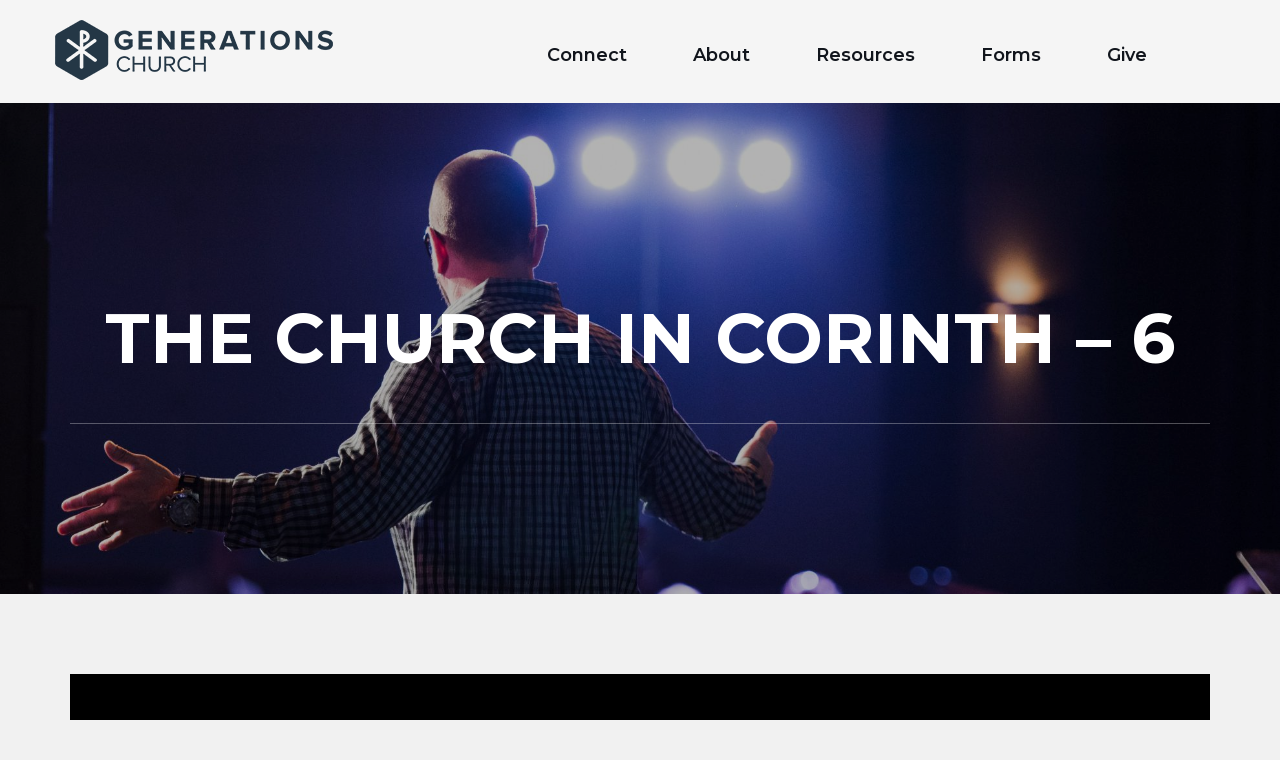

--- FILE ---
content_type: text/html; charset=UTF-8
request_url: https://genfamily.church/sermon/the-church-in-corinth-6/
body_size: 8843
content:
<!DOCTYPE html>
<html lang="en-US">

<head>
  <meta charset="UTF-8">
  <meta http-equiv="X-UA-Compatible" content="IE=edge">
  <meta name="viewport" content="width=device-width, initial-scale=1">

  <!--[if lt IE 9]>
  <script src="https://oss.maxcdn.com/html5shiv/3.7.3/html5shiv.min.js"></script>
  <script src="https://oss.maxcdn.com/respond/1.4.2/respond.min.js"></script>
  <![endif]-->

	<meta name='robots' content='index, follow, max-image-preview:large, max-snippet:-1, max-video-preview:-1' />

	<!-- This site is optimized with the Yoast SEO plugin v26.6 - https://yoast.com/wordpress/plugins/seo/ -->
	<link media="all" href="https://genfamily.church/wp-content/cache/autoptimize/css/autoptimize_f60065ae89256fc4e6e3a3184a5a50f6.css" rel="stylesheet"><title>The Church in Corinth - 6 - Generations</title>
	<meta name="description" content="Every church is called to live in unity and purity for (1) the growth and maturity of the collective body, and (2) as a witness for Christ to the non-believing world." />
	<link rel="canonical" href="https://genfamily.church/sermon/the-church-in-corinth-6/" />
	<meta property="og:locale" content="en_US" />
	<meta property="og:type" content="article" />
	<meta property="og:title" content="The Church in Corinth - 6 - Generations" />
	<meta property="og:description" content="Every church is called to live in unity and purity for (1) the growth and maturity of the collective body, and (2) as a witness for Christ to the non-believing world." />
	<meta property="og:url" content="https://genfamily.church/sermon/the-church-in-corinth-6/" />
	<meta property="og:site_name" content="Generations" />
	<meta property="article:publisher" content="https://www.facebook.com/genfamilychurch/" />
	<meta property="article:modified_time" content="2023-10-24T21:48:09+00:00" />
	<meta property="og:image" content="https://genfamily.church/wp-content/uploads/2023/09/The-Church-in-Corinth-Sermon-Image.png" />
	<meta property="og:image:width" content="1140" />
	<meta property="og:image:height" content="451" />
	<meta property="og:image:type" content="image/png" />
	<meta name="twitter:card" content="summary_large_image" />
	<meta name="twitter:label1" content="Est. reading time" />
	<meta name="twitter:data1" content="1 minute" />
	<script type="application/ld+json" class="yoast-schema-graph">{"@context":"https://schema.org","@graph":[{"@type":"WebPage","@id":"https://genfamily.church/sermon/the-church-in-corinth-6/","url":"https://genfamily.church/sermon/the-church-in-corinth-6/","name":"The Church in Corinth - 6 - Generations","isPartOf":{"@id":"https://genfamily.church/#website"},"primaryImageOfPage":{"@id":"https://genfamily.church/sermon/the-church-in-corinth-6/#primaryimage"},"image":{"@id":"https://genfamily.church/sermon/the-church-in-corinth-6/#primaryimage"},"thumbnailUrl":"https://genfamily.church/wp-content/uploads/2023/09/The-Church-in-Corinth-Sermon-Image.png","datePublished":"2023-10-24T21:45:36+00:00","dateModified":"2023-10-24T21:48:09+00:00","description":"Every church is called to live in unity and purity for (1) the growth and maturity of the collective body, and (2) as a witness for Christ to the non-believing world.","breadcrumb":{"@id":"https://genfamily.church/sermon/the-church-in-corinth-6/#breadcrumb"},"inLanguage":"en-US","potentialAction":[{"@type":"ReadAction","target":["https://genfamily.church/sermon/the-church-in-corinth-6/"]}]},{"@type":"ImageObject","inLanguage":"en-US","@id":"https://genfamily.church/sermon/the-church-in-corinth-6/#primaryimage","url":"https://genfamily.church/wp-content/uploads/2023/09/The-Church-in-Corinth-Sermon-Image.png","contentUrl":"https://genfamily.church/wp-content/uploads/2023/09/The-Church-in-Corinth-Sermon-Image.png","width":1140,"height":451},{"@type":"BreadcrumbList","@id":"https://genfamily.church/sermon/the-church-in-corinth-6/#breadcrumb","itemListElement":[{"@type":"ListItem","position":1,"name":"Home","item":"https://genfamily.church/"},{"@type":"ListItem","position":2,"name":"The Church in Corinth &#8211; 6"}]},{"@type":"WebSite","@id":"https://genfamily.church/#website","url":"https://genfamily.church/","name":"Generations","description":"","publisher":{"@id":"https://genfamily.church/#organization"},"potentialAction":[{"@type":"SearchAction","target":{"@type":"EntryPoint","urlTemplate":"https://genfamily.church/?s={search_term_string}"},"query-input":{"@type":"PropertyValueSpecification","valueRequired":true,"valueName":"search_term_string"}}],"inLanguage":"en-US"},{"@type":"Organization","@id":"https://genfamily.church/#organization","name":"Generations Church","url":"https://genfamily.church/","logo":{"@type":"ImageObject","inLanguage":"en-US","@id":"https://genfamily.church/#/schema/logo/image/","url":"https://genfamily.church/wp-content/uploads/2019/06/GenChiRhoFull.png","contentUrl":"https://genfamily.church/wp-content/uploads/2019/06/GenChiRhoFull.png","width":1100,"height":987,"caption":"Generations Church"},"image":{"@id":"https://genfamily.church/#/schema/logo/image/"},"sameAs":["https://www.facebook.com/genfamilychurch/"]}]}</script>
	<!-- / Yoast SEO plugin. -->


<link rel='dns-prefetch' href='//cdn.jsdelivr.net' />
<link rel='dns-prefetch' href='//player.vimeo.com' />
<link rel='dns-prefetch' href='//maps.google.com' />
<link rel='dns-prefetch' href='//www.rapidscansecure.com' />
<link rel="alternate" type="application/rss+xml" title="Generations &raquo; Feed" href="https://genfamily.church/feed/" />
<link rel="alternate" type="application/rss+xml" title="Generations &raquo; Comments Feed" href="https://genfamily.church/comments/feed/" />
<link rel="alternate" type="application/rss+xml" title="Generations &raquo; The Church in Corinth &#8211; 6 Comments Feed" href="https://genfamily.church/sermon/the-church-in-corinth-6/feed/" />


















<script type="text/javascript" src="https://genfamily.church/wp-includes/js/jquery/jquery.min.js?ver=3.7.1" id="jquery-core-js"></script>
<script type="text/javascript" src="https://genfamily.church/wp-includes/js/jquery/jquery-migrate.min.js?ver=3.4.1" id="jquery-migrate-js"></script>
<link rel="icon" href="https://genfamily.church/wp-content/uploads/2017/12/cropped-GenChiRhoBlu-1-32x32.png" sizes="32x32" />
<link rel="icon" href="https://genfamily.church/wp-content/uploads/2017/12/cropped-GenChiRhoBlu-1-192x192.png" sizes="192x192" />
<link rel="apple-touch-icon" href="https://genfamily.church/wp-content/uploads/2017/12/cropped-GenChiRhoBlu-1-180x180.png" />
<meta name="msapplication-TileImage" content="https://genfamily.church/wp-content/uploads/2017/12/cropped-GenChiRhoBlu-1-270x270.png" />
		<style type="text/css" id="wp-custom-css">
			 #TheIframe{
	  border: 0;
    margin: 0;
    background-color:
			transparent;
    height: 550px !important;
}
#gr-if{
		  border: 0;
    margin: 0;
    background-color:
			transparent;
    height: 1160px !important;
}
#TheIframe-calendar{
		border: 0;
    margin: 0;
    background-color:
			transparent;
    height: 780px !important;
	  box-sizing: border-box;
}
.text-box{
	position: relative;
}
table{
	max-width: 100%;
	width: 100%;
}
table tbody tr td span br{
	display: none;
}
table tbody tr .td-f{
	padding: 10px 5px;
	text-align: center;
}
table tbody.tb-4 tr td .check-inp{
	width: auto !important;
	margin: 0 5px 0 0;
}
table tbody.tb-4 tr td .check-label{
	display: flex;
	align-items: center;
	margin: 15px 10px 10px;
	width: 222px;
	justify-content: flex-start;
}
table tbody.tb-4 tr td input[type="submit"]{
background-color: rgb(250, 255, 189) !important;
	display: block;
	width: 100px !important;
	border-radius: 5px;
	padding: 5px 7px;
	margin: 0;
	box-sizing: border-box;
}
table tbody.tb-4 tr td input{
	width: 300px;
	border: 1px solid #A8A8A8;
	padding: 7px;
	box-sizing: border-box;
	border-radius: 5px;
	margin-left: 10px;
	display: block;
}
@media (max-width: 567px){
	table tbody.tb-4 tr td input{
	width: calc(100% - 20px)!important;
	border: 1px solid #A8A8A8;
	padding: 7px;
	box-sizing: border-box;
	border-radius: 5px;
	display: block;
}
}
table tbody.tb-4 tr .lb-txt{
	text-align: left;
	padding: 10px 15px 0;
}
table tbody.tb-4 .tr-submit td{
	padding: 7px 10px;
}
table tbody.tb-4 .tr-submit .td-padd{
	padding: 7px 10px 40px;
}
table tbody.tb-4 .flex-btns{
display: flex;
align-items: flex-start;
justify-content: space-between;
flex-direction: column;
}
table tbody.tb-4 .flex-btns a{
	display: inline-block;
	text-decoration: none;
	cursor: pointer !important;
}
table tbody.tb-4 .flex-btns a span{
	background-color: #0086BB;
	border-radius: 5px;
	text-decoration: none;
	color: white !important;
	padding: 6px 18px;
	margin-top: 4px;
	display: block;
}

.navigation-row .navbar-inverse .navbar-collapse{
	margin-top: 10px;
}
@media (max-width: 567px){
	#inner-banner .inner-banner-heading h1{
    margin: 0;
	}
	.inner-banner-heading{
		padding: 0 0 30px 0;
	}
}
@media (max-width: 991px){
	div#sticky-wrapper.is-sticky .container-fluid{
		z-index: 1 !important;
	}
}
@media (max-width: 480px) and (min-width: 320px){
.navigation-row .navbar {
    width: 100%;
    top: -50px;
}	
}

@media (max-width: 767px){
 .navbar-toggle{
		margin-top: -30px
	}
}@media (max-width: 481px){
 .navbar-toggle{
		margin-top: 10px
	}
} 
@media (max-width: 767px){
#nav li ul {
   padding: 0 10px 0 30px !important;
	}	
} 

div#sticky-wrapper.is-sticky .container-fluid {
    background: #000 !important;
}
.page-id-3502 strong.logo,
.page-id-3498 strong.logo,
.page-id-3496 strong.logo,
.page-id-3500 strong.logo{
	z-index: 0 !important;
}
.page-id-3502 .cover-overlay.just-30, .page-id-3500 .cover-overlay.just-30,
.page-id-3498 .cover-overlay.just-30, .page-id-3496 .cover-overlay.just-30{
	background-color: #000;
}

.page-id-3500 strong.logo{
	z-index: 0;
}
.page-id-3498 .customize-unpreviewable input{
	cursor: pointer !important;
}
.page-id-3498 .customize-unpreviewable .tb-3 > tr > td{
	cursor: auto;
}

/* BLOG POSTS CUSTOMIZATIONS */

.page-template-pag-blog #inner-banner {
		background: url("https://genfamily.church/wp-content/uploads/2022/09/Letter-to-the-church-Website.jpg") !important;
  background-size: cover !important;
  background-repeat: no-repeat !important;
}

.page-template-pag-blog #main .blog-section .container .row  > div {
		width: 100%;
    display: flex;
    flex-wrap: wrap;
    max-width: 100%;
	  justify-content: flex-start;
}

.page-template-pag-blog #main .blog-section .container .row  > div > .post-box {
	flex: 0 0 30%;
  max-width: 30%;
	margin-right: 7.5px;
  margin-left: 7.5px;
}

@media (min-width: 768px) and (max-width: 991px) {
	.page-template-pag-blog #main .blog-section .container .row  > div > .post-box {
		flex: 0 0 45%;
		max-width: 45%;
	}
}

@media (max-width: 767px) {
	.page-template-pag-blog #main .blog-section .container .row  > div > .post-box {
		flex: 0 0 100%;
		max-width: 100%;
		margin: 20px 0;
	}
}

.page-template-pag-blog #main .blog-section .container .row  > div > .post-box > .text-box {
	max-width: 100%;
	padding-top: 40px;
  padding-bottom: 20px;
}

.page-template-pag-blog #main .blog-section .container .row  > div > .post-box .frame {
	margin: 0;
}

.page-template-pag-blog #main .blog-section .container .row  > div > .post-box .btm-col {
	display: none;
}

.page-template-pag-blog #main .blog-section .container .row  > div > .post-box .text-box > a {
	display: none;
}

.post-template-default.single-format-standard #inner-banner {
	display: none;
}

.post-template-default.single-format-standard #main .blog-section .container .row .col-md-3 {
	display: none;
}

.post-template-default.single-format-standard #main .blog-section .container .row  > div {
	width: 100% !important;
  max-width: 100%;
}		</style>
		</head>

<body class="wp-singular ctc_sermon-template-default single single-ctc_sermon postid-220871 wp-theme-generations theme-style-1 p ctc_sermon-the-church-in-corinth-6">

<!--WRAPPER START-->
<div id="wrapper">
  <!--HEADER START-->
	      <header id="header">
        <div class="container-fluid">
          <strong class="logo">
            <a href="https://genfamily.church">
	            <img width="278" height="60" src="https://genfamily.church/wp-content/uploads/2020/05/logo.png" class="main_logo" alt="" decoding="async" />	            <img width="77" height="87" src="https://genfamily.church/wp-content/uploads/2018/01/GenLogosWht.png" class="sticky_logo" alt="" decoding="async" />            </a>
          </strong>
          <div class="navigation-row">
            <nav class="navbar navbar-inverse">
              <div class="navbar-header">
                <button type="button" class="navbar-toggle collapsed" data-toggle="collapse" data-target="#navbar"
                        aria-expanded="false" aria-controls="navbar"><span class="sr-only">Toggle navigation</span>
                  <span
                      class="icon-bar"></span> <span class="icon-bar"></span> <span class="icon-bar"></span></button>
              </div>
              <div id="navbar" class="collapse navbar-collapse">
				  <ul id="nav" class="navbar-nav wordpress"><li id="menu-item-10921" class="visible-xs menu-item menu-item-type-post_type menu-item-object-page menu-item-home menu-item-10921"><a href="https://genfamily.church/">Home</a></li>
<li id="menu-item-460" class="menu-item menu-item-type-custom menu-item-object-custom menu-item-has-children menu-item-460"><a href="https://genfamily.church/im-new/">Connect</a>
<ul class="sub-menu">
	<li id="menu-item-516" class="menu-item menu-item-type-post_type menu-item-object-page menu-item-516"><a href="https://genfamily.church/join-a-team/">Join a Team</a></li>
	<li id="menu-item-517" class="menu-item menu-item-type-post_type menu-item-object-page menu-item-517"><a href="https://genfamily.church/prayer/">Prayer</a></li>
	<li id="menu-item-5679" class="menu-item menu-item-type-custom menu-item-object-custom menu-item-5679"><a href="https://genfamily.ccbchurch.com/goto/login">Church Community Builder</a></li>
</ul>
</li>
<li id="menu-item-864" class="menu-item menu-item-type-custom menu-item-object-custom menu-item-has-children menu-item-864"><a href="https://genfamily.church/about/vision-beliefs/">About</a>
<ul class="sub-menu">
	<li id="menu-item-836" class="menu-item menu-item-type-post_type menu-item-object-page menu-item-836"><a href="https://genfamily.church/about/vision-beliefs/">Vision &#038; Beliefs</a></li>
	<li id="menu-item-835" class="menu-item menu-item-type-post_type menu-item-object-page menu-item-835"><a href="https://genfamily.church/about/leadership/">Leadership</a></li>
	<li id="menu-item-834" class="menu-item menu-item-type-post_type menu-item-object-page menu-item-834"><a href="https://genfamily.church/about/gatherings/">Gatherings</a></li>
	<li id="menu-item-21535" class="menu-item menu-item-type-post_type menu-item-object-page menu-item-21535"><a href="https://genfamily.church/about/families/">Families</a></li>
</ul>
</li>
<li id="menu-item-829" class="menu-item menu-item-type-custom menu-item-object-custom menu-item-has-children menu-item-829"><a href="https://genfamily.church/sermons/">Resources</a>
<ul class="sub-menu">
	<li id="menu-item-1018" class="menu-item menu-item-type-custom menu-item-object-custom menu-item-1018"><a href="https://genfamily.church/sermons/">Sermons</a></li>
	<li id="menu-item-7866" class="menu-item menu-item-type-post_type menu-item-object-page menu-item-7866"><a href="https://genfamily.church/rightnowmedia/">RightNow Media</a></li>
	<li id="menu-item-11720" class="menu-item menu-item-type-post_type menu-item-object-page menu-item-11720"><a href="https://genfamily.church/rightnowmedia-copy/">Read Scripture App</a></li>
	<li id="menu-item-14363" class="menu-item menu-item-type-post_type menu-item-object-page menu-item-14363"><a href="https://genfamily.church/calendar/">Calendar</a></li>
	<li id="menu-item-33389" class="menu-item menu-item-type-post_type menu-item-object-page menu-item-33389"><a href="https://genfamily.church/generationschurchpodcast/">Generations Podcast</a></li>
	<li id="menu-item-220839" class="menu-item menu-item-type-post_type menu-item-object-page menu-item-220839"><a href="https://genfamily.church/blog/">Blog</a></li>
</ul>
</li>
<li id="menu-item-4343" class="menu-item menu-item-type-post_type menu-item-object-page menu-item-4343"><a href="https://genfamily.church/forms/">Forms</a></li>
<li id="menu-item-221883" class="menu-item menu-item-type-custom menu-item-object-custom menu-item-221883"><a href="https://ppay.co/OvpzJXIuLUE">Give</a></li>
</ul>              </div>
            </nav>
          </div>
        </div>
      </header>
		  <!--HEADER END-->

  <!--HEADER SEARCH-->
  <div id="cp-slide-search" class="cp_side-search">
    <form action="https://genfamily.church/">
      <input type="text" value="" name="s" id="s" placeholder="Enter Your Search..."
             required>
      <button type="submit"><i class="fa fa-search"></i></button>
    </form>
  </div>
  <!--HEADER SEARCH--><!--INNER BANNER START-->
<div id="inner-banner" style="background: url(https://genfamily.church/wp-content/uploads/2018/03/sermons-e1521136056467-1980x975.jpg) no-repeat left top/cover;">
  <div class="cover-overlay just-30"></div>
  <div class="container">
    <div class="inner-banner-heading">
      <h1>The Church in Corinth &#8211; 6</h1>
       <!--<ol class="breadcrumb">
        <li><a href=""></a>
        </li>
		              <li><a href=""></a>
            </li>      </ol >-->
    </div>
  </div>
</div>
<!--INNER BANNER END-->
  <!--SERMONS DETAIL START-->
  <section class="sermons-detail">
    <div class="container">

		<a href="https://youtu.be/dc3grPF50ac?si=t8ZIBcWU6EPgvw1p" data-lity><div class="frame"><img width="1140" height="451" src="https://genfamily.church/wp-content/uploads/2023/09/The-Church-in-Corinth-Sermon-Image.png" class="img-responsive" alt="" decoding="async" fetchpriority="high" srcset="https://genfamily.church/wp-content/uploads/2023/09/The-Church-in-Corinth-Sermon-Image.png 1140w, https://genfamily.church/wp-content/uploads/2023/09/The-Church-in-Corinth-Sermon-Image-300x119.png 300w, https://genfamily.church/wp-content/uploads/2023/09/The-Church-in-Corinth-Sermon-Image-1024x405.png 1024w, https://genfamily.church/wp-content/uploads/2023/09/The-Church-in-Corinth-Sermon-Image-768x304.png 768w, https://genfamily.church/wp-content/uploads/2023/09/The-Church-in-Corinth-Sermon-Image-720x285.png 720w" sizes="(max-width: 1140px) 100vw, 1140px" /></div></a>      <div class="text-box">
		  <p class="style-scope ytd-watch-metadata"><span>LIBERTY OR IDOLATRY? </span></p>
<p class="style-scope ytd-watch-metadata"><span>Things that we are allowed to do in this life either draw us toward, or lead us away from God. What leads us away from God becomes idolatry in our hearts.</span></p>
        <ul class="social">
			              <li>
                <a href="https://youtu.be/dc3grPF50ac?si=t8ZIBcWU6EPgvw1p" data-lity>
                  <i aria-hidden="true" class="fa fa-play-circle"></i>
                </a>
              </li>
				        </ul>

      </div>
    </div>
  </section>
  <!--SERMONS DETAIL END-->


  <!--FOOTER START-->
      <footer id="footer"  style="background: none;background-color: #0a0a0a;"  >
    <!--BROADCAST ROW END-->

    <!--FOOTER SECTION 1 START-->
    <section class="footer-section-1">
      <div class="container">
          <div class="cont">
              <div class="row">
                  <!--<div class="col-md-4 col-sm-6">
			            </div>-->
                  <!--<div class="col-md-3 col-sm-6">
            <div class="footer-address-box">
              <address>
                <ul>
                  <li><i class="fa fa-location-arrow fa-fw"></i> <strong> </strong></li>
                  <li><i class="fa fa-building fa-fw"></i> <strong> </strong></li>
                  <li><i class="fa fa-phone fa-fw"></i>
                    <p></p>
                  </li>
                  <li><i class="fa fa-envelope fa-fw"></i>
					                          <ul>
							                        </ul>
					                    </li>
                </ul>
              </address>
            </div>
          </div>-->
                  <!-- <div class="col-md-5 col-sm-12">

                        <div class="footer-map-box" style="border: none">
                <div class="map_canvas active" data-lat=""
                     data-lng="" data-element="map"></div>
              </div>

          </div>-->
                  <div class="col-12 col-xs-6 col-sm-3 mb">
                      <div class="grup-title">Connect</div>
                      <ul>
                                                            <li><a href="https://genfamily.church/im-new/"> I&#8217;m New </a></li>
                                                                    <li><a href="https://genfamily.church/find-a-community/"> Find a Community </a></li>
                                                                    <li><a href="https://genfamily.church/join-a-team/"> Join a Team </a></li>
                                                                    <li><a href="https://genfamily.church/prayer/"> Prayer </a></li>
                                                        </ul>
                  </div>
                  <div class="col-12 col-xs-6 col-sm-3 mb">
                      <div class="grup-title">About</div>
                      <ul>
                                                            <li><a href="https://genfamily.church/about/vision-beliefs/"> Vision &#038; Beliefs </a></li>
                                                                    <li><a href="https://genfamily.church/about/leadership/"> Leadership </a></li>
                                                                    <li><a href="https://genfamily.church/about/gatherings/"> Gatherings </a></li>
                                                        </ul>
                  </div>
                  <div class="col-12 col-xs-6 col-sm-3 mb">
                      <div class="grup-title">Sunday Service</div>
                      <p style="text-align: left;">Generations Church<br />
18422 Bloomfield Ave<br />
Cerritos, CA 90703<br />
10 am</p>
                  </div>
                  <div class="col-12 col-xs-6 col-sm-3 mb">
                      <div class="grup-title">Weekday Office</div>
                      <p>Generations Church<br />
18422 Bloomfield Ave<br />
Cerritos, CA 90703<br />
562-474-8784<a href="mailto:info@generations.email"> info@generations.email </a></p>
                  </div>
              </div>
          </div>
      </div>
    </section>
    <!--FOOTER SECTION 1 END-->

    <!--FOOTER SECTION 2 START-->
    <section class="footer-section-2">
      <div class="container">
          <div class="wrapper-cont">
              <div class="footer-logo">
                  <a href="https://genfamily.church">
                      <img width="400" height="87" src="https://genfamily.church/wp-content/uploads/2017/12/GenLogosWht.png" class="attachment-full size-full" alt="" decoding="async" loading="lazy" srcset="https://genfamily.church/wp-content/uploads/2017/12/GenLogosWht.png 400w, https://genfamily.church/wp-content/uploads/2017/12/GenLogosWht-300x65.png 300w" sizes="auto, (max-width: 400px) 100vw, 400px" />                  </a>
              </div>
              <div class="copyrights"><p>2021 Designed by <a href="https://studio12.com/">Studio12</a></p>
</div>
          </div>
      </div>
    </section>
    <!--FOOTER SECTION 2 END-->
  </footer>
    <div id="modal-background"></div>
    <div id="modal-wrapper" class="modal-1">
        <div class="modal-content">
            <div class="logo text-center"><img src="https://genfamily.church/wp-content/themes/generations/images/Logo-white.png" alt="logo"></div>
            <div class="title">Want to learn more about  Generations Church?</div>
            <div class="subtitle">Get connected here!</div>
            
<div class="wpcf7 no-js" id="wpcf7-f11701-o1" lang="en-US" dir="ltr" data-wpcf7-id="11701">
<div class="screen-reader-response"><p role="status" aria-live="polite" aria-atomic="true"></p> <ul></ul></div>
<form action="/sermon/the-church-in-corinth-6/#wpcf7-f11701-o1" method="post" class="wpcf7-form init" aria-label="Contact form" novalidate="novalidate" data-status="init">
<fieldset class="hidden-fields-container"><input type="hidden" name="_wpcf7" value="11701" /><input type="hidden" name="_wpcf7_version" value="6.1.4" /><input type="hidden" name="_wpcf7_locale" value="en_US" /><input type="hidden" name="_wpcf7_unit_tag" value="wpcf7-f11701-o1" /><input type="hidden" name="_wpcf7_container_post" value="0" /><input type="hidden" name="_wpcf7_posted_data_hash" value="" />
</fieldset>
<p><span class="wpcf7-form-control-wrap" data-name="email"><input size="40" maxlength="400" class="wpcf7-form-control wpcf7-email wpcf7-validates-as-required wpcf7-text wpcf7-validates-as-email" aria-required="true" aria-invalid="false" placeholder="Your E-mail*" value="" type="email" name="email" /></span>
</p>
<p><input class="wpcf7-form-control wpcf7-submit has-spinner" type="submit" value="Connect" />
</p><p style="display: none !important;" class="akismet-fields-container" data-prefix="_wpcf7_ak_"><label>&#916;<textarea name="_wpcf7_ak_hp_textarea" cols="45" rows="8" maxlength="100"></textarea></label><input type="hidden" id="ak_js_1" name="_wpcf7_ak_js" value="190"/><script>document.getElementById( "ak_js_1" ).setAttribute( "value", ( new Date() ).getTime() );</script></p><div class="wpcf7-response-output" aria-hidden="true"></div>
</form>
</div>

            <div id="modal-close" class="modal-action modal-close waves-effect waves-green btn-flat "><img src="https://genfamily.church/wp-content/themes/generations/images/Close-Button.png" alt="Close-Button"></div>
        </div>
    </div>
    <div id="modal-wrapper" class="modal-2">
        <div class="modal-content">
            <div class="logo text-center"><img src="https://genfamily.church/wp-content/themes/generations/images/Logo-white.png" alt="logo"></div>
            <div class="title">New to Generations Church?</div>
            <div class="subtitle-m2">We would love to connect with you and mail you a welcome gift. Just click on the following link and fill out our connection card:</div>
           <div class="button-m2">
               <a target="_blank" href="https://genfamily.ccbchurch.com/goto/forms/63/responses/new">Connect</a>
           </div>
           <!-- /. -->

            <div id="modal-close" class="modal-action modal-close waves-effect waves-green btn-flat "><img src="https://genfamily.church/wp-content/themes/generations/images/Close-Button.png" alt="Close-Button"></div>
        </div>
    </div>
  <!--FOOTER END-->
	</div>
<!--WRAPPER END-->
<script type="speculationrules">
{"prefetch":[{"source":"document","where":{"and":[{"href_matches":"/*"},{"not":{"href_matches":["/wp-*.php","/wp-admin/*","/wp-content/uploads/*","/wp-content/*","/wp-content/plugins/*","/wp-content/themes/generations/*","/*\\?(.+)"]}},{"not":{"selector_matches":"a[rel~=\"nofollow\"]"}},{"not":{"selector_matches":".no-prefetch, .no-prefetch a"}}]},"eagerness":"conservative"}]}
</script>
<script type="text/javascript" src="https://genfamily.church/wp-includes/js/dist/hooks.min.js?ver=dd5603f07f9220ed27f1" id="wp-hooks-js"></script>
<script type="text/javascript" src="https://genfamily.church/wp-includes/js/dist/i18n.min.js?ver=c26c3dc7bed366793375" id="wp-i18n-js"></script>
<script type="text/javascript" id="wp-i18n-js-after">
/* <![CDATA[ */
wp.i18n.setLocaleData( { 'text direction\u0004ltr': [ 'ltr' ] } );
//# sourceURL=wp-i18n-js-after
/* ]]> */
</script>
<script type="text/javascript" src="https://genfamily.church/wp-content/plugins/contact-form-7/includes/swv/js/index.js?ver=6.1.4" id="swv-js"></script>
<script type="text/javascript" id="contact-form-7-js-before">
/* <![CDATA[ */
var wpcf7 = {
    "api": {
        "root": "https:\/\/genfamily.church\/wp-json\/",
        "namespace": "contact-form-7\/v1"
    }
};
//# sourceURL=contact-form-7-js-before
/* ]]> */
</script>
<script type="text/javascript" src="https://genfamily.church/wp-content/plugins/contact-form-7/includes/js/index.js?ver=6.1.4" id="contact-form-7-js"></script>
<script type="text/javascript" src="https://genfamily.church/wp-content/themes/generations/js/extra.js?ver=1.0" id="theme-scripts-js"></script>
<script type="text/javascript" src="https://cdn.jsdelivr.net/npm/js-cookie@2/src/js.cookie.min.js?ver=2" id="js-cookie-js"></script>
<script type="text/javascript" src="https://player.vimeo.com/api/player.js?ver=2" id="player-vimeo-api-js"></script>
<script type="text/javascript" src="https://genfamily.church/wp-content/themes/generations/js/bootstrap.min.js?ver=1.0" id="bootstrap-js-js"></script>
<script type="text/javascript" src="https://genfamily.church/wp-content/themes/generations/js/jquery.sticky.js?ver=1.0.4" id="jquery.sticky-js"></script>
<script type="text/javascript" src="https://maps.google.com/maps/api/js?sensor=false&amp;key=AIzaSyBfIZGOd_QJjYEY1cxnqNeZuO3kUdzQkdE&amp;ver=1.0" id="map-js-js"></script>
<script type="text/javascript" src="https://genfamily.church/wp-content/themes/generations/js/jquery.mCustomScrollbar.concat.min.js?ver=1.0" id="mCustomScrollbar-js"></script>
<script type="text/javascript" src="https://genfamily.church/wp-content/themes/generations/js/owl.carousel.min.js?ver=1.0" id="owl-carousel-min-js-js"></script>
<script type="text/javascript" src="https://genfamily.church/wp-content/themes/generations/js/kinetic.js?ver=1.0" id="kinetic-js"></script>
<script type="text/javascript" src="https://genfamily.church/wp-content/themes/generations/js/jquery.final-countdown.js?ver=1.0" id="final-countdown-js"></script>
<script type="text/javascript" src="https://genfamily.church/wp-content/themes/generations/js/jquery.noconflict.js?ver=1.0" id="jquery.noconflict-js"></script>
<script type="text/javascript" src="https://genfamily.church/wp-content/themes/generations/js/audioplayer.js?ver=1.0" id="audioplayer-js"></script>
<script type="text/javascript" src="https://genfamily.church/wp-content/themes/generations/js/progress.js?ver=1.0" id="progress-js"></script>
<script type="text/javascript" src="https://genfamily.church/wp-content/themes/generations/js/custom.js?ver=1.0" id="custom-js"></script>
<script type="text/javascript" src="https://genfamily.church/wp-content/themes/generations/js/fullcalendar.min.js?ver=1.0" id="fullcalendar-js"></script>
<script type="text/javascript" id="tc_main-js-extra">
/* <![CDATA[ */
var DevSLO = {"base_url":"https://genfamily.church","sermons_url":"https://genfamily.church/sermons/all/"};
//# sourceURL=tc_main-js-extra
/* ]]> */
</script>
<script type="text/javascript" src="https://genfamily.church/wp-content/themes/generations/js/main.js?ver=6.9" id="tc_main-js"></script>
<script type="text/javascript" src="https://genfamily.church/wp-content/themes/generations/js/lity.min.js?ver=2.3.0" id="lity-js"></script>
<script type="text/javascript" src="https://www.rapidscansecure.com/siteseal/siteseal.js?code=64,37C52539F2206FDF5A4A7297DDF4A8A66FC8874A" id="rapidscan-siteseal-js"></script>
<script defer type="text/javascript" src="https://genfamily.church/wp-content/plugins/akismet/_inc/akismet-frontend.js?ver=1763469486" id="akismet-frontend-js"></script>
<script id="wp-emoji-settings" type="application/json">
{"baseUrl":"https://s.w.org/images/core/emoji/17.0.2/72x72/","ext":".png","svgUrl":"https://s.w.org/images/core/emoji/17.0.2/svg/","svgExt":".svg","source":{"concatemoji":"https://genfamily.church/wp-includes/js/wp-emoji-release.min.js?ver=6.9"}}
</script>
<script type="module">
/* <![CDATA[ */
/*! This file is auto-generated */
const a=JSON.parse(document.getElementById("wp-emoji-settings").textContent),o=(window._wpemojiSettings=a,"wpEmojiSettingsSupports"),s=["flag","emoji"];function i(e){try{var t={supportTests:e,timestamp:(new Date).valueOf()};sessionStorage.setItem(o,JSON.stringify(t))}catch(e){}}function c(e,t,n){e.clearRect(0,0,e.canvas.width,e.canvas.height),e.fillText(t,0,0);t=new Uint32Array(e.getImageData(0,0,e.canvas.width,e.canvas.height).data);e.clearRect(0,0,e.canvas.width,e.canvas.height),e.fillText(n,0,0);const a=new Uint32Array(e.getImageData(0,0,e.canvas.width,e.canvas.height).data);return t.every((e,t)=>e===a[t])}function p(e,t){e.clearRect(0,0,e.canvas.width,e.canvas.height),e.fillText(t,0,0);var n=e.getImageData(16,16,1,1);for(let e=0;e<n.data.length;e++)if(0!==n.data[e])return!1;return!0}function u(e,t,n,a){switch(t){case"flag":return n(e,"\ud83c\udff3\ufe0f\u200d\u26a7\ufe0f","\ud83c\udff3\ufe0f\u200b\u26a7\ufe0f")?!1:!n(e,"\ud83c\udde8\ud83c\uddf6","\ud83c\udde8\u200b\ud83c\uddf6")&&!n(e,"\ud83c\udff4\udb40\udc67\udb40\udc62\udb40\udc65\udb40\udc6e\udb40\udc67\udb40\udc7f","\ud83c\udff4\u200b\udb40\udc67\u200b\udb40\udc62\u200b\udb40\udc65\u200b\udb40\udc6e\u200b\udb40\udc67\u200b\udb40\udc7f");case"emoji":return!a(e,"\ud83e\u1fac8")}return!1}function f(e,t,n,a){let r;const o=(r="undefined"!=typeof WorkerGlobalScope&&self instanceof WorkerGlobalScope?new OffscreenCanvas(300,150):document.createElement("canvas")).getContext("2d",{willReadFrequently:!0}),s=(o.textBaseline="top",o.font="600 32px Arial",{});return e.forEach(e=>{s[e]=t(o,e,n,a)}),s}function r(e){var t=document.createElement("script");t.src=e,t.defer=!0,document.head.appendChild(t)}a.supports={everything:!0,everythingExceptFlag:!0},new Promise(t=>{let n=function(){try{var e=JSON.parse(sessionStorage.getItem(o));if("object"==typeof e&&"number"==typeof e.timestamp&&(new Date).valueOf()<e.timestamp+604800&&"object"==typeof e.supportTests)return e.supportTests}catch(e){}return null}();if(!n){if("undefined"!=typeof Worker&&"undefined"!=typeof OffscreenCanvas&&"undefined"!=typeof URL&&URL.createObjectURL&&"undefined"!=typeof Blob)try{var e="postMessage("+f.toString()+"("+[JSON.stringify(s),u.toString(),c.toString(),p.toString()].join(",")+"));",a=new Blob([e],{type:"text/javascript"});const r=new Worker(URL.createObjectURL(a),{name:"wpTestEmojiSupports"});return void(r.onmessage=e=>{i(n=e.data),r.terminate(),t(n)})}catch(e){}i(n=f(s,u,c,p))}t(n)}).then(e=>{for(const n in e)a.supports[n]=e[n],a.supports.everything=a.supports.everything&&a.supports[n],"flag"!==n&&(a.supports.everythingExceptFlag=a.supports.everythingExceptFlag&&a.supports[n]);var t;a.supports.everythingExceptFlag=a.supports.everythingExceptFlag&&!a.supports.flag,a.supports.everything||((t=a.source||{}).concatemoji?r(t.concatemoji):t.wpemoji&&t.twemoji&&(r(t.twemoji),r(t.wpemoji)))});
//# sourceURL=https://genfamily.church/wp-includes/js/wp-emoji-loader.min.js
/* ]]> */
</script>

</body>
</html>


--- FILE ---
content_type: text/javascript
request_url: https://genfamily.church/wp-content/themes/generations/js/main.js?ver=6.9
body_size: 456
content:
jQuery(function ($) {
    $('[data-sermon-filter]').change(function () {
        sermons_filter();
    });

    function sermons_filter() {
        var terms = {
            'topics': 'sermon-topic',
            'speakers': 'sermon-speaker',
            'series': 'sermon-series',
            'books': 'sermon-book'
        };
        var url = '';
        $.each(terms, function (index, value) {
            var $element = $('[data-sermon-filter="' + index + '"]'),
                slug = $element.find('option:selected').data('slug');
            if (slug.length) {
                url += value + '/' + slug + '/';
            }
        });
        if (url.length) {
            url = DevSLO.base_url + '/' + url;
        } else {
            url = DevSLO.sermons_url;
        }
        window.location.assign(url);
    }


    var topSpacing = 0;
    if ($('body.admin-bar').length) {
        topSpacing = 32;
    }
    if ($(window).width() > 768) {
        $("#header .container-fluid").sticky({topSpacing: topSpacing});
    }
});